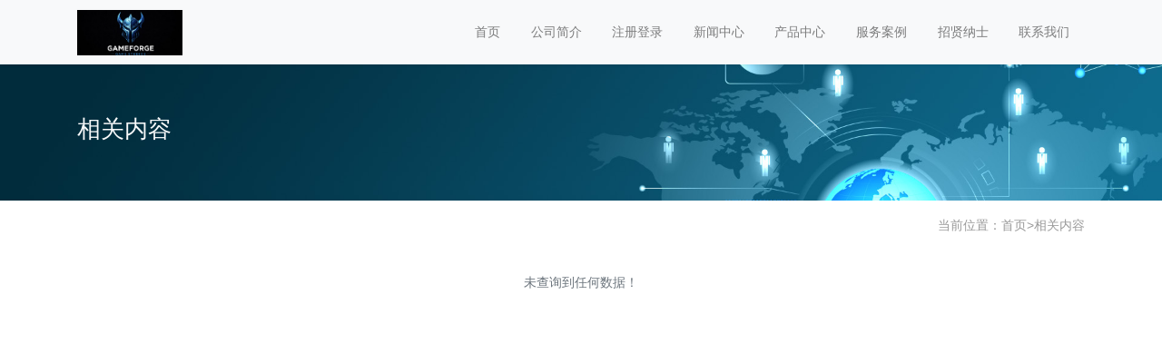

--- FILE ---
content_type: text/css
request_url: https://www.miryokugiken.com/template/default/css/custom.css
body_size: -71
content:
.slideshow {
    height: 400px;
    object-fit: cover;
}
